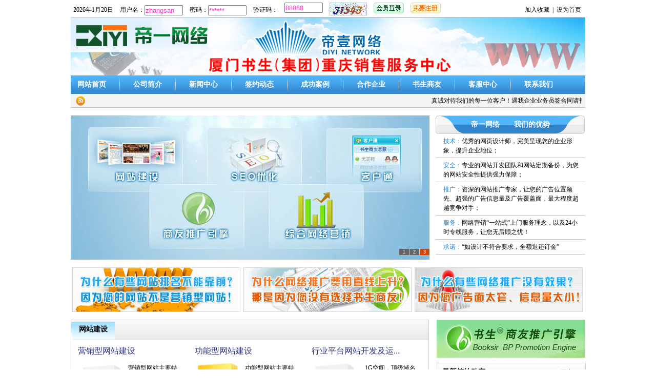

--- FILE ---
content_type: text/html; charset=utf-8
request_url: http://tg.diy88.com.cn/
body_size: 15798
content:


<!DOCTYPE html PUBLIC "-//W3C//DTD XHTML 1.0 Transitional//EN" "http://www.w3.org/TR/xhtml1/DTD/xhtml1-transitional.dtd">


<html xmlns="http://www.w3.org/1999/xhtml">
<head><meta name="Keywords" content="重庆书生商友|重庆网站推广|重庆网络营销|重庆网络推广|重庆微信营销" /><meta name="description" content="重庆帝一网络网站建设推广专家，重庆一站式网络营销创导者！专注：网络、网站、微信推广!258集团重庆书生销售服务中心！电话：02368626707" /><meta http-equiv="Content-Type" content="text/html; charset=utf-8" /><title>
	【帝壹网络】重庆网站建设网络推广专家|重庆书生商友|重庆网络营销|重庆微信营销
</title><link href="../css/style.css" rel="stylesheet" type="text/css" /><link href="../css/style_gg.css" rel="stylesheet" type="text/css" />
    <script src="Scripts/tabJS.js" type="text/javascript"></script>
    <script src="Scripts/pictureFanye.js" type="text/javascript"></script>
    <link href="css/pictureFanye.css" rel="stylesheet" type="text/css" /><link href="css/tabjianrong.css" rel="stylesheet" type="text/css" />
    <style type="text/css">
        .page{
width:690px;text-align:left;
}
/*内容模块 */
.tab_mo{ 
border:1px solid #ccc; 
border-top:none; 

font-size:14px;
}
/*菜单模块 */
.tab{
border-bottom:1px solid #ccc; /* 菜单模块的底部边框，也就是内容模块的上边框 */
list-style:none;
padding:4px 5px 3px 5px;
font-size:9pt;margin:0;
}
.tab li{ 
display:inline; /* 【重点】让li横向排列。*/
width:157px;height:26px;line-height:26px;float:left;overflow:hidden;text-align:center;cursor:pointer;
}
.tab li a{ 
padding:3px 4px; /* 因为没有固定高度，所以用填充来调整显示效果。 */
border:1px solid #ccc; /* 菜单项的边框 */
color:#888; 
border-bottom:none; /* 底部无边框 */
text-decoration:none;
background:#f7f7f7
}
/*鼠标经过时的样式 */
.tab li a:hover{ 
background:#fff;
}
/*选中时的样式 */
.tab li.no a{ 
background:#fff; 
border-bottom:none; /* 隐藏菜单项的底部边框 */
position:relative; /* 【重点】菜单项里面的连接使用了相对定位 */
top:1px;            /* 【重点】相对于外层顶部为1像素，正好是底部边框的像素。所以就遮住了ul的底部边框 */
color:#000000; 
font-weight:bold
}
</style>
    <script type="text/javascript">
        function tab(a, b, c) {
            for (i = 1; i <= b; i++) {
                if (c == i) {
                    // 判断选择模块
                    document.getElementById(a + "_mo_" + i).style.display = "block"; // 显示模块内容
                    document.getElementById(a + "_to_" + i).className = "bol";   // 改变菜单为选中样式
                }
                else {
                    // 没有选择的模块
                    document.getElementById(a + "_mo_" + i).style.display = "none"; // 隐藏没有选择的模块
                    document.getElementById(a + "_to_" + i).className = "q"; // 清空没有选择的菜单样式
                }
            }
        }
</script>
</head>
<body>
    <form name="form1" method="post" action="index.aspx" id="form1">
<div>
<input type="hidden" name="__VIEWSTATE" id="__VIEWSTATE" value="/[base64]/lvJXmk47nmoTnvZHnu5zokKXplIDlt6XlhbdkZAICD2QWAmYPZBYEZg8VARVJVkFTQ29udGVudC5hc3B4P2lkPTdkAgEPDxYCHwEFJOe9kee7nOaOqOW5v+S8geS4mumCrueuseW/heS4jeWPr+WwkWRkAgMPZBYCZg9kFgRmDxUBFUlWQVNDb250ZW50LmFzcHg/aWQ9NmQCAQ8PFgIfAQUM5Z+f5ZCN5rOo5YaMZGQCBA9kFgJmD2QWBGYPFQEVSVZBU0NvbnRlbnQuYXNweD9pZD01ZAIBDw8WAh8BBQzomZrmi5/kuLvmnLpkZAIFD2QWAmYPZBYEZg8VARVJVkFTQ29udGVudC5hc3B4P2lkPTRkAgEPDxYCHwEFDOS4u+acuuaJmOeuoWRkAgYPZBYCZg9kFgRmDxUBFUlWQVNDb250ZW50LmFzcHg/[base64]/[base64]/orr7orqEuLi5kZAIED2QWAmYPZBYEZg8VARtCdWlsZGtub3dDb250ZW50LmFzcHg/[base64]/6YCa6L+H572R57uc5o6o5bm/6I635a6i5aKe6ZW/77yfZGQCAg9kFgJmD2QWBGYPFQEdRXh0ZW5kQnlOZXRDb250ZW50LmFzcHg/aWQ9MjRkAgEPDxYCHwEFJeW4neWjuTIwMTnlubTnvZHnu5zokKXplIDlkqjor6Llrp7lvZVkZAIDD2QWAmYPZBYEZg8VAR1FeHRlbmRCeU5ldENvbnRlbnQuYXNweD9pZD0yM2QCAQ8PFgIfAQUn5paw5Z6L5Z+f5ZCNLmNj572R56uZ5o6o5bm/6LaK5p2l6LaK5aSaZGQCBA9kFgJmD2QWBGYPFQEdRXh0ZW5kQnlOZXRDb250ZW50LmFzcHg/aWQ9MjFkAgEPDxYCHwEFGOmHjeW6hue9kee7nOaOqOW5v+aKgOW3p2RkAgUPZBYCZg9kFgRmDxUBHUV4dGVuZEJ5TmV0Q29udGVudC5hc3B4P2lkPTIwZAIBDw8WAh8BBTHph43luobnvZHnu5zmjqjlub/kuYvop6PmnpAyMDEx5bm05YWr5aSn572R57ucLi4uZGQCBg9kFgJmD2QWBGYPFQEdRXh0ZW5kQnlOZXRDb250ZW50LmFzcHg/aWQ9MTlkAgEPDxYCHwEFLee9kee7nOaOqOW5v+S5i+mrmOi0qOmHj+WklumTvueahOWHoOeCueaKgOW3p2RkAgcPDxYCHwBoZGQCBw88KwANAQAPFgQfAmcfAwIJZBYCZg9kFhZmDw8WAh8AaGRkAgEPZBYCZg9kFgRmDxUBF05ld3NDb250ZW50LmFzcHg/[base64]/[base64]/5LmL5LqL5Lu2572R57uc6JCl6ZSAIGRkAgYPZBYCZg9kFgRmDxUBFk5ld3NDb250ZW50LmFzcHg/Z2lkPTVkAgEPDxYCHwEFIee9kee7nOaOqOW5v+S5i+i9r+aWh+iQpemUgOeCkuS9nGRkAgcPZBYCZg9kFgRmDxUBFk5ld3NDb250ZW50LmFzcHg/Z2lkPTRkAgEPDxYCHwEFIue9kee7nOaOqOW5v+S5i+aVtOWQiOe9kee7nOiQpemUgCBkZAIID2QWAmYPZBYEZg8VARZOZXdzQ29udGVudC5hc3B4P2dpZD0zZAIBDw8WAh8BBSHnvZHnu5zmjqjlub/kuYvmkJzntKLlvJXmk47okKXplIBkZAIJD2QWAmYPZBYEZg8VARZOZXdzQ29udGVudC5hc3B4P2dpZD0yZAIBDw8WAh8BBSLnvZHnu5zmjqjlub/[base64]/[base64]/bmlkPTE1ZAIBDw8WAh8BBSfmgJ3ot6/lhrPlrprkvIHkuJrlh7rot6/[base64]/[base64]/[base64]/bGlkPTIzZAIBDw8WAh8BBR7kuabnlJ/[base64]/[base64]/[base64]/" />
</div>

<div>

	<input type="hidden" name="__VIEWSTATEGENERATOR" id="__VIEWSTATEGENERATOR" value="90059987" />
	<input type="hidden" name="__EVENTVALIDATION" id="__EVENTVALIDATION" value="/wEWBAK7jbD1DgKl1bKzCQLGmdGVDAKzmc2yB5fp9UfFnLHe2liUfXWGdqEdYa1g" />
</div>
        <div id="enter" class="top">
            <ul>
                <li><span id="lblTime">2026年1月20日</span></li>
                <li>用户名：<input name="txtUserName" type="text" id="txtUserName" class="Member_ys" value="zhangsan" style="color: #FF33CC" /></li>
                <li>密码：<input name="pwd" type="text" id="pwd" class="Member_ys" value="******" style="color: #FF33CC" /></li>
                <li>验证码：</li>
				<li><input name="code" type="text" id="code" class="Member_ys" style="color: #FF33CC" value="88888" /></li>
				<li><img id="imageRandom" src="ValidateNumber.aspx" onclick="this.src=this.src+'?'" alt="点击更换验证码！" /></li>
                <li>
                    <a href="http://e.258.com/login.php" target="_blank"><img id="Image1" src="images/index_01.jpg" style="border-width:0px;" /></a>
				</li>
				<li>
                <a href="http://e.258.com/register_free.php" target="_blank"><img id="Image2" src="images/index_02.jpg" style="border-width:0px;" /></a>
				</li>
                <li style=" float:right;"><a href="#"  onclick="window.external.AddFavorite(document.URL,document.title);">加入收藏</a>&nbsp;&nbsp;|&nbsp;&nbsp;<a href="#"  onclick="this.style.behavior='url(#default#homepage)';this.setHomePage(document.URL);">设为首页</a></li>
            </ul>
        </div>
        
        <div class="logo">
	        <a href="#"><img alt="" src="images/index_03.jpg" /></a>
        </div>
        <div class="navigation">
	        <ul>
	        	<li><a href="index.aspx">网站首页</a></li>
	        	<li><img alt="" src="images/index_06.jpg" /></li>
	        	<li><a href="CompanyJianJie.aspx">公司简介</a></li>
	        	<li><img alt="" src="images/index_06.jpg" /></li>
                <li><a href="News.aspx">新闻中心</a></li>
                <li><img alt="" src="images/index_06.jpg" /></li>
                <li><a href="News.aspx?id=3">签约动态</a></li>
	        	<li><img alt="" src="images/index_06.jpg" /></li>
                <li><a href="SuccesCase.aspx">成功案例</a></li>
	        	<li><img alt="" src="images/index_06.jpg" /></li>
	        	<li><a href="http://www.cqbooksir.com" target="_blank">合作企业</a></li>
	        	<li><img alt="" src="images/index_06.jpg" /></li>
	        	<li><a href="http://www.cqbooksir.com" target="_blank">书生商友</a></li>
	        	<li><img alt="" src="images/index_06.jpg" /></li>
	        	<li><a href="liuyan.aspx">客服中心</a></li>
	        	
	        	<li><img alt="" src="images/index_06.jpg" /></li>
	        	<li><a href="CallMeContent.aspx">联系我们</a></li>
	        </ul>
	        <div class="Announce">
	        	<p><img alt="" src="images/index_08.jpg" /></p>
                <marquee style="width:970px; height:20px;" scrollamount="3" direction="left"><span id="lbltitleg">友情提醒</span>：<span id="lblcontentg"><p>
	真诚对待我们的每一位客户！遇我企业业务员签合同请打电话023-68626707，咨询此人是否在公司上班！重庆一站式网络营销领导者为您服务！
</p></span></marquee>
                


	        </div>
        </div>
        <div class="Slide">
	        <div class="Slide_tp">
                <script type='text/javascript'> var widths = 700;var heights = 281;var counts =3;img1 = new Image(); img1.src = 'fileup/20120404142301.png';img2 = new Image(); img2.src = 'images/20120404144645.jpg';img3 = new Image(); img3.src = 'images/20120404142021.png';var nn = 1; var key = 0;function change_img(){ if (key == 0) { key = 1; }  else if (document.all) { document.getElementById("pic").filters[0].Apply(); document.getElementById("pic").filters[0].Play(duration = 2); }eval('document.getElementById("pic").src=img' + nn + '.src');for (var i = 1; i <= counts; i++){ document.getElementById("xxjdjj" + i).className = 'axx'; }document.getElementById("xxjdjj" + nn).className = 'bxx'; nn++; if (nn > counts) { nn = 1; } tt = setTimeout('change_img()', 4000);  }function changeimg(n) { nn = n; window.clearInterval(tt); change_img(); }document.write('<style>'); document.write('.axx{padding:1px 7px;border-left:#cccccc 1px solid;}');document.write('a.axx:link,a.axx:visited{text-decoration:none;color:#fff;line-height:12px;font:9px sans-serif;background-color:#666;}');document.write('a.axx:active,a.axx:hover{text-decoration:none;color:#fff;line-height:12px;font:9px sans-serif;background-color:#999;}');document.write('.bxx{padding:1px 7px;border-left:#cccccc 1px solid;}');document.write('a.bxx:link,a.bxx:visited{text-decoration:none;color:#fff;line-height:12px;font:9px sans-serif;background-color:#D34600;}'); document.write('a.bxx:active,a.bxx:hover{text-decoration:none;color:#fff;line-height:12px;font:9px sans-serif;background-color:#D34600;}');document.write('</style>'); document.write('<div style="width:' + widths + 'px;height:' + heights + 'px;overflow:hidden;text-overflow:clip;">');document.write('<div><a id="url"><img id="pic" style="border:0px;filter:progid:dximagetransform.microsoft.wipe(gradientsize=1.0,wipestyle=4, motion=forward)" width=' + widths + ' height=' + heights + ' /></a></div>');document.write('<div style="filter:alpha(style=1,opacity=10,finishOpacity=80);background: #888888;width:100%-2px;text-align:right;top:-20px;position:relative;margin:1px;height:12px;padding:0px;margin:0px;border:0px;">');for (var i = 1; i < counts + 1; i++) { document.write('<a href="javascript:changeimg(' + i + ');" id="xxjdjj' + i + '" class="axx" target="_self">' + i + '</a>'); }document.write('</div></div>');change_img();  </script>
            </div>
	        <div class="Superiority">
	        	<ul>
	        		<li class="bt_wz">帝一网络&mdash;&mdash;我们的优势</li>
	        		<li class="bt_rght"><span>技术：</span>优秀的网页设计师，完美呈现您的企业形象，提升企业地位；</li>
	        		<li class="bt_rght"><span>安全：</span>专业的网站开发团队和网站定期备份，为您的网站安全性提供强力保障；</li>
	        		<li class="bt_rght"><span>推广：</span>资深的网站推广专家，让您的广告位置领先、超强的广告信息量及广告覆盖面，最大程度超越竞争对手；</li>
	        		<li class="bt_rght"><span>服务：</span>网络营销“一站式”上门服务理念，以及24小时专线服务，让您无后顾之忧！</li>
	        		<li class="bt_rght"><span>承诺：</span>“如设计不符合要求，全额退还订金”</li>
	        	</ul>
	        </div>
	        <div class="clear"></div>
        </div>
        <div class="Adimage">
	        <ul>
	        	<li><img alt="" src="images/index_010.jpg" /></li>
	        	<li><img alt="" src="images/index_012.jpg" /></li>
	        	<li><img alt="" src="images/index_013.jpg" /></li>
	        </ul>
        </div>
        <div class="clear"></div>
        <div class="main">
	        <div class="left">
                
                <div class="left_box">
			        <div class="boxl">
			        	<ul>
			        		<li class="bol">网站建设</li>
			        	</ul>
			        </div>
			        <div class="clear"></div>
			        <div id="tab_mo_1" class="bxl">
			        	<ul><li><div class="bxl_nb"><a href="BuildContent.aspx?id=3" target="_blank" title="营销型网站建设">营销型网站建设</a></div><div class="bxl_tp"><img src="fileup/20120417093449.jpg"  width="90px" height="130px" /></div><div class="bxl_new"><p>营销型网站主要特点：70%文字,30%图片,内容主次分明,重点突出,适合搜索引擎推广；空间20......</div></li><li><div class="bxl_nb"><a href="BuildContent.aspx?id=2" target="_blank" title="功能型网站建设">功能型网站建设</a></div><div class="bxl_tp"><img src="fileup/20120417095501.jpg"  width="90px" height="130px" /></div><div class="bxl_new"><p>功能型网站主要特点：70%图片,30%文字;网站美观大气,符合企业VI,有FALSH动画;顶级......</div></li><li><div class="bxl_nb"><a href="BuildContent.aspx?id=1" target="_blank" title="行业平台网站开发及运营">行业平台网站开发及运...</a></div><div class="bxl_tp"><img src="fileup/20120417093421.jpg"  width="90px" height="130px" /></div><div class="bxl_new"><p>&nbsp; 1G空间，顶级域名一个，主要功能栏目：信息发布系统，新闻发布系统，产品发布系统，......</div></li></ul>
			        </div>
		        </div>
		        <div class="Products">
			        <div class="prod_top">
				        <div class="pod_tp">
					        <div class="pod_center">
                                <div class="rollphotos">
                                    <div class="blk_29">
                                        <div class="LeftBotton" id="LeftArr"><img alt="" src="images/index_017.jpg" height="44" width="18px" id="left" /></div>
                                        <div class="Cont" id="ISL_Cont_1" style=" height:109px;">
                                            <div class="pic"><a href="CaseContent.aspx?pid=108" title="重庆交通职业学院" target="_blank"><img src="fileup/20140930161630.jpg" width="181" height="111" /><span>重庆交通职业学院</span></a></div><div class="pic"><a href="CaseContent.aspx?pid=107" title="重庆市中药研究院" target="_blank"><img src="fileup/20140930160725.jpg" width="181" height="111" /><span>重庆市中药研究院</span></a></div><div class="pic"><a href="CaseContent.aspx?pid=106" title="佛伦世家" target="_blank"><img src="fileup/20140930150917.jpg" width="181" height="111" /><span>佛伦世家</span></a></div><div class="pic"><a href="CaseContent.aspx?pid=104" title="四川博耀" target="_blank"><img src="fileup/20140930150241.jpg" width="181" height="111" /><span>四川博耀</span></a></div><div class="pic"><a href="CaseContent.aspx?pid=103" title="泰吉电子" target="_blank"><img src="fileup/20140930145739.jpg" width="181" height="111" /><span>泰吉电子</span></a></div><div class="pic"><a href="CaseContent.aspx?pid=101" title="超达绣花" target="_blank"><img src="fileup/20140930145229.jpg" width="181" height="111" /><span>超达绣花</span></a></div><div class="pic"><a href="CaseContent.aspx?pid=100" title="君川装饰" target="_blank"><img src="fileup/20140930144925.jpg" width="181" height="111" /><span>君川装饰</span></a></div><div class="pic"><a href="CaseContent.aspx?pid=99" title="瑞铭德" target="_blank"><img src="fileup/20140930144533.jpg" width="181" height="111" /><span>瑞铭德</span></a></div><div class="pic"><a href="CaseContent.aspx?pid=98" title="迪蔻琳" target="_blank"><img src="fileup/20140930144248.jpg" width="181" height="111" /><span>迪蔻琳</span></a></div><div class="pic"><a href="CaseContent.aspx?pid=97" title="重庆唱响艺术" target="_blank"><img src="fileup/20131025161401.jpg" width="181" height="111" /><span>重庆唱响艺术</span></a></div><div class="pic"><a href="CaseContent.aspx?pid=96" title="重庆广坤科技有限公司" target="_blank"><img src="fileup/20131025161224.jpg" width="181" height="111" /><span>重庆广坤科技有限公司</span></a></div><div class="pic"><a href="CaseContent.aspx?pid=95" title="重庆其斐机电设备有限公司" target="_blank"><img src="fileup/20131025161048.jpg" width="181" height="111" /><span>重庆其斐机电设备...</span></a></div><div class="pic"><a href="CaseContent.aspx?pid=94" title="重庆尊瑞汽车租赁有限公司" target="_blank"><img src="fileup/20131025160950.jpg" width="181" height="111" /><span>重庆尊瑞汽车租赁...</span></a></div><div class="pic"><a href="CaseContent.aspx?pid=93" title="重庆韵逸培训学校" target="_blank"><img src="fileup/20131025160234.jpg" width="181" height="111" /><span>重庆韵逸培训学校</span></a></div><div class="pic"><a href="CaseContent.aspx?pid=92" title="和苗健康调养馆" target="_blank"><img src="fileup/20131025160048.jpg" width="181" height="111" /><span>和苗健康调养馆</span></a></div><div class="pic"><a href="CaseContent.aspx?pid=91" title="重庆公路运输有限公司" target="_blank"><img src="fileup/20131025155737.jpg" width="181" height="111" /><span>重庆公路运输有限公司</span></a></div><div class="pic"><a href="CaseContent.aspx?pid=90" title="重庆市商务服务信息平台" target="_blank"><img src="fileup/20131025155424.jpg" width="181" height="111" /><span>重庆市商务服务信...</span></a></div><div class="pic"><a href="CaseContent.aspx?pid=89" title="重庆中矩装饰工程有限公司" target="_blank"><img src="fileup/20131025154921.jpg" width="181" height="111" /><span>重庆中矩装饰工程...</span></a></div><div class="pic"><a href="CaseContent.aspx?pid=88" title="重庆关岳庙" target="_blank"><img src="fileup/20131025154507.jpg" width="181" height="111" /><span>重庆关岳庙</span></a></div><div class="pic"><a href="CaseContent.aspx?pid=87" title="金莱玛房地产营销策划有限公司" target="_blank"><img src="fileup/20131025153948.jpg" width="181" height="111" /><span>金莱玛房地产营销...</span></a></div><div class="pic"><a href="CaseContent.aspx?pid=86" title="重庆涞滩农业发展有限公司" target="_blank"><img src="fileup/20131025153616.jpg" width="181" height="111" /><span>重庆涞滩农业发展...</span></a></div><div class="pic"><a href="CaseContent.aspx?pid=85" title="重庆高田实业" target="_blank"><img src="fileup/20131025152928.jpg" width="181" height="111" /><span>重庆高田实业</span></a></div><div class="pic"><a href="CaseContent.aspx?pid=84" title="重庆苗老祖祛痘" target="_blank"><img src="fileup/20131025152641.jpg" width="181" height="111" /><span>重庆苗老祖祛痘</span></a></div><div class="pic"><a href="CaseContent.aspx?pid=83" title="品域照明" target="_blank"><img src="fileup/20131025152344.jpg" width="181" height="111" /><span>品域照明</span></a></div><div class="pic"><a href="CaseContent.aspx?pid=82" title="富力佳" target="_blank"><img src="fileup/20131025151930.jpg" width="181" height="111" /><span>富力佳</span></a></div><div class="pic"><a href="CaseContent.aspx?pid=79" title="索通电子书" target="_blank"><img src="fileup/20130107175307.jpg" width="181" height="111" /><span>索通电子书</span></a></div><div class="pic"><a href="CaseContent.aspx?pid=78" title="重庆传志塑料制品有限公司" target="_blank"><img src="fileup/20130107174727.jpg" width="181" height="111" /><span>重庆传志塑料制品...</span></a></div><div class="pic"><a href="CaseContent.aspx?pid=77" title="悦耳琴行" target="_blank"><img src="fileup/20130107174437.jpg" width="181" height="111" /><span>悦耳琴行</span></a></div><div class="pic"><a href="CaseContent.aspx?pid=76" title="重庆刻章" target="_blank"><img src="fileup/20130107174043.jpg" width="181" height="111" /><span>重庆刻章</span></a></div><div class="pic"><a href="CaseContent.aspx?pid=75" title="重庆美昌贸易有限公司" target="_blank"><img src="fileup/20130107173200.jpg" width="181" height="111" /><span>重庆美昌贸易有限公司</span></a></div>
                                        </div>
                                        <div class="RightBotton" id="RightArr"><img alt="" src="images/index_019.jpg" height="44" width="18px" id="right" /></div>
                                    </div>
                                    <script type="text/javascript">
                                        var scrollPic_02 = new ScrollPic();
                                        scrollPic_02.scrollContId = "ISL_Cont_1"; //内容容器ID
                                        scrollPic_02.arrLeftId = "left"; //左箭头ID
                                        scrollPic_02.arrRightId = "right"; //右箭头ID
                                        scrollPic_02.frameWidth = 640; //显示框宽度
                                        scrollPic_02.pageWidth = 170; //翻页宽度
                                        scrollPic_02.speed = 10; //移动速度(单位毫秒，越小越快)
                                        scrollPic_02.space = 10; //每次移动像素(单位px，越大越快)
                                        scrollPic_02.autoPlay = true; //自动播放
                                        scrollPic_02.autoPlayTime = 10; //自动播放间隔时间(秒)
                                        scrollPic_02.initialize(); //初始化
                                    </script>
                                </div>
					        </div>
					        <div class="clear"></div>
				        </div>
                        <div class="List">
				        	<ul><li><a href="CaseContent.aspx?pid=108" target="_blank" title="重庆交通职业学院">重庆交通职业学院</a></li><li><a href="CaseContent.aspx?pid=107" target="_blank" title="重庆市中药研究院">重庆市中药研究院</a></li><li><a href="CaseContent.aspx?pid=106" target="_blank" title="佛伦世家">佛伦世家</a></li><li><a href="CaseContent.aspx?pid=104" target="_blank" title="四川博耀">四川博耀</a></li><li><a href="CaseContent.aspx?pid=103" target="_blank" title="泰吉电子">泰吉电子</a></li><li><a href="CaseContent.aspx?pid=101" target="_blank" title="超达绣花">超达绣花</a></li><li><a href="CaseContent.aspx?pid=100" target="_blank" title="君川装饰">君川装饰</a></li><li><a href="CaseContent.aspx?pid=99" target="_blank" title="瑞铭德">瑞铭德</a></li><li><a href="CaseContent.aspx?pid=98" target="_blank" title="迪蔻琳">迪蔻琳</a></li><li><a href="CaseContent.aspx?pid=97" target="_blank" title="重庆唱响艺术">重庆唱响艺术</a></li><li><a href="CaseContent.aspx?pid=96" target="_blank" title="重庆广坤科技有限公司">重庆广坤科技有限公司</a></li><li><a href="CaseContent.aspx?pid=95" target="_blank" title="重庆其斐机电设备有限公司">重庆其斐机电设备有限公司</a></li><li><a href="CaseContent.aspx?pid=94" target="_blank" title="重庆尊瑞汽车租赁有限公司">重庆尊瑞汽车租赁有限公司</a></li><li><a href="CaseContent.aspx?pid=93" target="_blank" title="重庆韵逸培训学校">重庆韵逸培训学校</a></li><li><a href="CaseContent.aspx?pid=92" target="_blank" title="和苗健康调养馆">和苗健康调养馆</a></li></ul>
				        </div>
			        </div>
		        </div>
	        </div>	
	        <div class="right">
		        <div class="Tp"><img alt="" src="images/index_20.jpg" /></div>
		        <div class="Contract">
			        <h1><span>最新签约动态</span><a href="News.aspx?id=3">更多&gt;&gt;</a></h1>
			        <div class="Contract_dt">
                        <ul><li><a href="NewsContent.aspx?cid=95" target="_blank" title="热烈祝贺：帝壹网络与重庆磐恒阀门有限公司签定合同建立合作关系">热烈祝贺：帝壹网络与重庆磐恒阀门有...</a></li><li><a href="NewsContent.aspx?cid=76" target="_blank" title="祝贺：与重庆捷龙轨道交通广告有限公司成功签约！">祝贺：与重庆捷龙轨道交通广告有限公...</a></li><li><a href="NewsContent.aspx?cid=68" target="_blank" title="祝贺：与重庆市鸿盛电线电缆有限公司成功签约！">祝贺：与重庆市鸿盛电线电缆有限公司...</a></li><li><a href="NewsContent.aspx?cid=69" target="_blank" title="祝贺：与重庆度豪汽车经纪服务公司成功签约！">祝贺：与重庆度豪汽车经纪服务公司成...</a></li><li><a href="NewsContent.aspx?cid=70" target="_blank" title="祝贺：与重庆新革艺术学校成功签约！">祝贺：与重庆新革艺术学校成功签约！</a></li><li><a href="NewsContent.aspx?cid=71" target="_blank" title="祝贺：与重庆建华物流有限公司成功签约！">祝贺：与重庆建华物流有限公司成功签...</a></li><li><a href="NewsContent.aspx?cid=72" target="_blank" title="祝贺：与重庆佳意广告有限公司成功签约！">祝贺：与重庆佳意广告有限公司成功签...</a></li><li><a href="NewsContent.aspx?cid=73" target="_blank" title="祝贺：与重庆王邦塑胶制品有限公司成功签约！">祝贺：与重庆王邦塑胶制品有限公司成...</a></li></ul>
			        </div>
		        </div>
		        <div class="Contract">
                    <h1><span>网站增值业务</span><a href="BuildAndTuiguangandService.aspx?bid=3">更多&gt;&gt;</a></h1>
			    `   <div class="Contract_dt">
                        <div style=" padding-left:8px;">
                            <div>
	<table cellspacing="0" rules="all" border="1" id="gdvWebAddedService" style="border-style:None;width:96%;border-collapse:collapse;">
		<tr>
			<td style="border-style:None;">
                                        <a href='IVASContent.aspx?id=8' class="biaoqian">
                                        <span id="gdvWebAddedService_ctl02_lblws">商友推广引擎的网络营销工具</span></a>
                                    </td>
		</tr><tr>
			<td style="border-style:None;">
                                        <a href='IVASContent.aspx?id=7' class="biaoqian">
                                        <span id="gdvWebAddedService_ctl03_lblws">网络推广企业邮箱必不可少</span></a>
                                    </td>
		</tr><tr>
			<td style="border-style:None;">
                                        <a href='IVASContent.aspx?id=6' class="biaoqian">
                                        <span id="gdvWebAddedService_ctl04_lblws">域名注册</span></a>
                                    </td>
		</tr><tr>
			<td style="border-style:None;">
                                        <a href='IVASContent.aspx?id=5' class="biaoqian">
                                        <span id="gdvWebAddedService_ctl05_lblws">虚拟主机</span></a>
                                    </td>
		</tr><tr>
			<td style="border-style:None;">
                                        <a href='IVASContent.aspx?id=4' class="biaoqian">
                                        <span id="gdvWebAddedService_ctl06_lblws">主机托管</span></a>
                                    </td>
		</tr><tr>
			<td style="border-style:None;">
                                        <a href='IVASContent.aspx?id=3' class="biaoqian">
                                        <span id="gdvWebAddedService_ctl07_lblws">整机租用</span></a>
                                    </td>
		</tr><tr>
			<td style="border-style:None;">
                                        <a href='IVASContent.aspx?id=2' class="biaoqian">
                                        <span id="gdvWebAddedService_ctl08_lblws">服务器管理增值服务</span></a>
                                    </td>
		</tr><tr>
			<td style="border-style:None;">
                                        <a href='IVASContent.aspx?id=1' class="biaoqian">
                                        <span id="gdvWebAddedService_ctl09_lblws">ASP、Php 、Sql服务器</span></a>
                                    </td>
		</tr>
	</table>
</div>
                        </div>
			        </div>
		        </div>
	        </div>
        </div>
        <div class="clear"></div>
        <div class="Knowledge">
	        <div class="Website">
		        <div class="Know_bt">
			        <span class="Know_tp"><img alt="" src="images/index_022.jpg" /></span>
			        <span class="Know_wz">网站建设知识</span>
			        <span class="Know_lj"><a href="BuildAndTuiguangandService.aspx?bid=1">更多&gt;&gt;</a></span>
		        </div>
		        <div class="Know_gg"><img alt="" src="images/index_023.jpg" /></div>
		        <div class="Know_xw">
			        <div style=" padding-left:8px;">
                        <div>
	<table cellspacing="0" rules="all" border="1" id="gdvWebBuild6" style="border-style:None;width:96%;border-collapse:collapse;">
		<tr>
			<td style="border-style:None;">
                                        <a href='BuildknowContent.aspx?id=29' class="biaoqian">
                                        <span id="gdvWebBuild6_ctl02_lblb6">设计理论：良好位置感的设计</span></a>
                                    </td>
		</tr><tr>
			<td style="border-style:None;">
                                        <a href='BuildknowContent.aspx?id=28' class="biaoqian">
                                        <span id="gdvWebBuild6_ctl03_lblb6">设计理论：让验证码友好一点</span></a>
                                    </td>
		</tr><tr>
			<td style="border-style:None;">
                                        <a href='BuildknowContent.aspx?id=27' class="biaoqian">
                                        <span id="gdvWebBuild6_ctl04_lblb6">设计理论：2007 网站LOGO设计...</span></a>
                                    </td>
		</tr><tr>
			<td style="border-style:None;">
                                        <a href='BuildknowContent.aspx?id=26' class="biaoqian">
                                        <span id="gdvWebBuild6_ctl05_lblb6">设计理论：关于设计中的几点闪光</span></a>
                                    </td>
		</tr><tr>
			<td style="border-style:None;">
                                        <a href='BuildknowContent.aspx?id=25' class="biaoqian">
                                        <span id="gdvWebBuild6_ctl06_lblb6">设计理论：视觉设计的深层审美文化心理</span></a>
                                    </td>
		</tr><tr>
			<td style="border-style:None;">
                                        <a href='BuildknowContent.aspx?id=24' class="biaoqian">
                                        <span id="gdvWebBuild6_ctl07_lblb6">网页制作中需要考虑的网站用户问题</span></a>
                                    </td>
		</tr>
	</table>
</div>
                    </div>
		        </div>
	        </div>
	        <div class="promotion">
		        <div class="Know_bt">
			        <span class="Know_tp"><img alt="" src="images/index_022.jpg" /></span>
			        <span class="Know_wz">网站推广知识</span>
			        <span class="Know_lj"><a href="BuildAndTuiguangandService.aspx?bid=2">更多&gt;&gt;</a></span>
		        </div>
		        <div class="Know_gg"><img alt="" src="images/index_023.jpg" /></div>
		        <div class="Know_xw">
                    <div style=" padding-left:8px;">
                        <div>
	<table cellspacing="0" rules="all" border="1" id="gdvWebTuiGuang" style="border-style:None;width:96%;border-collapse:collapse;">
		<tr>
			<td style="border-style:None;">
                                        <a href='ExtendByNetContent.aspx?id=25' class="biaoqian">
                                        <span id="gdvWebTuiGuang_ctl02_lblt">如何逆势通过网络推广获客增长？</span></a>
                                    </td>
		</tr><tr>
			<td style="border-style:None;">
                                        <a href='ExtendByNetContent.aspx?id=24' class="biaoqian">
                                        <span id="gdvWebTuiGuang_ctl03_lblt">帝壹2019年网络营销咨询实录</span></a>
                                    </td>
		</tr><tr>
			<td style="border-style:None;">
                                        <a href='ExtendByNetContent.aspx?id=23' class="biaoqian">
                                        <span id="gdvWebTuiGuang_ctl04_lblt">新型域名.cc网站推广越来越多</span></a>
                                    </td>
		</tr><tr>
			<td style="border-style:None;">
                                        <a href='ExtendByNetContent.aspx?id=21' class="biaoqian">
                                        <span id="gdvWebTuiGuang_ctl05_lblt">重庆网络推广技巧</span></a>
                                    </td>
		</tr><tr>
			<td style="border-style:None;">
                                        <a href='ExtendByNetContent.aspx?id=20' class="biaoqian">
                                        <span id="gdvWebTuiGuang_ctl06_lblt">重庆网络推广之解析2011年八大网络...</span></a>
                                    </td>
		</tr><tr>
			<td style="border-style:None;">
                                        <a href='ExtendByNetContent.aspx?id=19' class="biaoqian">
                                        <span id="gdvWebTuiGuang_ctl07_lblt">网络推广之高质量外链的几点技巧</span></a>
                                    </td>
		</tr>
	</table>
</div>
                    </div>
		        </div>
	        </div>
	        <div class="Honor">
		        <div class="Know_bt">
			        <span class="Know_tp"><img alt="" src="images/index_022.jpg" /></span>
			        <span class="Know_wz">公司荣誉</span>
			        <span class="Know_lj"><a href="News.aspx?id=4">更多&gt;&gt;</a></span>
		        </div>
		        <div class="Know_xw">
                    <div style=" padding-left:8px;">
                        <div>
	<table cellspacing="0" rules="all" border="1" id="gdvCompanyGlory" style="border-style:None;width:96%;border-collapse:collapse;">
		<tr>
			<td style="border-style:None;">
                                        <a href='NewsContent.aspx?gid=10' class="biaoqian">
                                        <span id="gdvCompanyGlory_ctl02_lblr">网络营销之邮件营销基本规则</span></a>
                                    </td>
		</tr><tr>
			<td style="border-style:None;">
                                        <a href='NewsContent.aspx?gid=9' class="biaoqian">
                                        <span id="gdvCompanyGlory_ctl03_lblr">网络营销之企业网络营销选择的几大主流...</span></a>
                                    </td>
		</tr><tr>
			<td style="border-style:None;">
                                        <a href='NewsContent.aspx?gid=8' class="biaoqian">
                                        <span id="gdvCompanyGlory_ctl04_lblr">网络营销之竞争激烈行业环境中的搜索引...</span></a>
                                    </td>
		</tr><tr>
			<td style="border-style:None;">
                                        <a href='NewsContent.aspx?gid=7' class="biaoqian">
                                        <span id="gdvCompanyGlory_ctl05_lblr">博客网络营销 </span></a>
                                    </td>
		</tr><tr>
			<td style="border-style:None;">
                                        <a href='NewsContent.aspx?gid=6' class="biaoqian">
                                        <span id="gdvCompanyGlory_ctl06_lblr">网络推广之事件网络营销 </span></a>
                                    </td>
		</tr><tr>
			<td style="border-style:None;">
                                        <a href='NewsContent.aspx?gid=5' class="biaoqian">
                                        <span id="gdvCompanyGlory_ctl07_lblr">网络推广之软文营销炒作</span></a>
                                    </td>
		</tr><tr>
			<td style="border-style:None;">
                                        <a href='NewsContent.aspx?gid=4' class="biaoqian">
                                        <span id="gdvCompanyGlory_ctl08_lblr">网络推广之整合网络营销 </span></a>
                                    </td>
		</tr><tr>
			<td style="border-style:None;">
                                        <a href='NewsContent.aspx?gid=3' class="biaoqian">
                                        <span id="gdvCompanyGlory_ctl09_lblr">网络推广之搜索引擎营销</span></a>
                                    </td>
		</tr><tr>
			<td style="border-style:None;">
                                        <a href='NewsContent.aspx?gid=2' class="biaoqian">
                                        <span id="gdvCompanyGlory_ctl10_lblr">网络推广之危机公关处理 </span></a>
                                    </td>
		</tr>
	</table>
</div>
                    </div>
		        </div>
	        </div>
        </div>
        <div class="clear"></div>
        <div class="news">
	        <ul>
	        	<li class="news_01"><a href="News.aspx?id=1">更多&gt;&gt;</a></li>
	        	<li class="news_02"><a href="News.aspx?id=2">更多&gt;&gt;</a></li>
	        	<li class="news_03"><a href="News.aspx?id=5">更多&gt;&gt;</a></li>
	        </ul>
        </div>
        <div class="clear"></div>
        <div class="news_lb">
            <div class="news_zx" style=" padding-left:8px;">
                <div>
	<table cellspacing="0" rules="all" border="1" id="gdvNew6" style="border-style:None;width:96%;border-collapse:collapse;">
		<tr>
			<td style="border-style:None;">
                                <a href='NewsContent.aspx?nid=11' class="biaoqian">
                                <span id="gdvNew6_ctl02_lbln6">厦门书生商友集团古经理为...</span></a>
                            </td><td align="right" style="border-style:None;">2020-09-16</td>
		</tr><tr>
			<td style="border-style:None;">
                                <a href='NewsContent.aspx?nid=18' class="biaoqian">
                                <span id="gdvNew6_ctl03_lbln6">热烈祝贺帝一网络成为书生...</span></a>
                            </td><td align="right" style="border-style:None;">2020-09-16</td>
		</tr><tr>
			<td style="border-style:None;">
                                <a href='NewsContent.aspx?nid=16' class="biaoqian">
                                <span id="gdvNew6_ctl04_lbln6">我们一直在宣传帝一网络，...</span></a>
                            </td><td align="right" style="border-style:None;">2015-09-07</td>
		</tr><tr>
			<td style="border-style:None;">
                                <a href='NewsContent.aspx?nid=19' class="biaoqian">
                                <span id="gdvNew6_ctl05_lbln6">搜索引擎营销和b2b平台...</span></a>
                            </td><td align="right" style="border-style:None;">2013-05-15</td>
		</tr><tr>
			<td style="border-style:None;">
                                <a href='NewsContent.aspx?nid=14' class="biaoqian">
                                <span id="gdvNew6_ctl06_lbln6">祝：龙年行龙运，龙年交好...</span></a>
                            </td><td align="right" style="border-style:None;">2012-04-07</td>
		</tr><tr>
			<td style="border-style:None;">
                                <a href='NewsContent.aspx?nid=15' class="biaoqian">
                                <span id="gdvNew6_ctl07_lbln6">思路决定企业出路！利用互...</span></a>
                            </td><td align="right" style="border-style:None;">2012-04-07</td>
		</tr>
	</table>
</div>
            </div>
            <div class="news_zx news_jl" style=" padding-left:12px;">
                <div>
	<table cellspacing="0" rules="all" border="1" id="gdvBusinessNews6" style="border-style:None;width:96%;border-collapse:collapse;">
		<tr>
			<td style="border-style:None;">
                            <a href='NewsContent.aspx?bid=5' class="biaoqian">
                            <span id="gdvBusinessNews6_ctl02_lblbn6">网站被挂木马病毒了，怎么...</span></a>
                        </td><td align="right" style="border-style:None;">2020-09-16</td>
		</tr><tr>
			<td style="border-style:None;">
                            <a href='NewsContent.aspx?bid=8' class="biaoqian">
                            <span id="gdvBusinessNews6_ctl03_lblbn6">专业网站建设 做好网络营...</span></a>
                        </td><td align="right" style="border-style:None;">2017-11-02</td>
		</tr><tr>
			<td style="border-style:None;">
                            <a href='NewsContent.aspx?bid=3' class="biaoqian">
                            <span id="gdvBusinessNews6_ctl04_lblbn6">网站建设的风格与创意</span></a>
                        </td><td align="right" style="border-style:None;">2012-04-04</td>
		</tr><tr>
			<td style="border-style:None;">
                            <a href='NewsContent.aspx?bid=6' class="biaoqian">
                            <span id="gdvBusinessNews6_ctl05_lblbn6">关于非经营网站备案</span></a>
                        </td><td align="right" style="border-style:None;">2012-04-04</td>
		</tr><tr>
			<td style="border-style:None;">
                            <a href='NewsContent.aspx?bid=7' class="biaoqian">
                            <span id="gdvBusinessNews6_ctl06_lblbn6">中国重庆vi设计在线净化...</span></a>
                        </td><td align="right" style="border-style:None;">2012-04-04</td>
		</tr>
	</table>
</div>
            </div>
            <div class="news_zx" style=" padding-left:8px;">
                <div>
	<table cellspacing="0" rules="all" border="1" id="gdvCustomerHeart" style="border-style:None;width:96%;border-collapse:collapse;">
		<tr>
			<td style="border-style:None;">
                            <a href='NewsContent.aspx?lid=24' class="biaoqian">
                            <span id="gdvCustomerHeart_ctl02_lblch">请问一下，做优化多少钱？</span></a>
                        </td><td align="right" style="border-style:None;">2016-09-08</td>
		</tr><tr>
			<td style="border-style:None;">
                            <a href='NewsContent.aspx?lid=23' class="biaoqian">
                            <span id="gdvCustomerHeart_ctl03_lblch">书生商友性价比非常高</span></a>
                        </td><td align="right" style="border-style:None;">2013-08-06</td>
		</tr><tr>
			<td style="border-style:None;">
                            <a href='NewsContent.aspx?lid=22' class="biaoqian">
                            <span id="gdvCustomerHeart_ctl04_lblch">有网站买书生商友最好！</span></a>
                        </td><td align="right" style="border-style:None;">2012-07-24</td>
		</tr><tr>
			<td style="border-style:None;">
                            <a href='NewsContent.aspx?lid=4' class="biaoqian">
                            <span id="gdvCustomerHeart_ctl05_lblch">重庆书生商友服务中心的服...</span></a>
                        </td><td align="right" style="border-style:None;">2012-05-14</td>
		</tr><tr>
			<td style="border-style:None;">
                            <a href='NewsContent.aspx?lid=2' class="biaoqian">
                            <span id="gdvCustomerHeart_ctl06_lblch">帝一网络的一站式营销好啊</span></a>
                        </td><td align="right" style="border-style:None;">2012-05-07</td>
		</tr><tr>
			<td style="border-style:None;">
                            <a href='NewsContent.aspx?lid=1' class="biaoqian">
                            <span id="gdvCustomerHeart_ctl07_lblch">好给力的推广网站</span></a>
                        </td><td align="right" style="border-style:None;">2012-04-09</td>
		</tr>
	</table>
</div>
            </div>
        </div>
        <div class="clear"></div>
        
<link href="../css/style_gg.css" rel="stylesheet" type="text/css" />
<div class="Link">
	<ul><li>友情链接：</li><li><a href="http://www.cqccst.com/" target="_blank">药品稳定性试验箱</a></li><li><a href="http://www.diy88.com.cn/seo-5.htm" target="_blank">重庆网站推广</a></li><li><a href="http://tg.diy88.com.cn/m/" target="_blank">推广手机站</a></li><li><a href="http://www.diy88.com.cn/" target="_blank">重庆网络推广</a></li></ul>
</div>

        
        
        
<link href="../css/style_gg.css" rel="stylesheet" type="text/css" />
<div class="Copyright">
	        <a href="https://beian.miit.gov.cn/#/Integrated/index" target="_blank">渝ICP备2020011689号-1</a> 版权&copy;所有： 重庆帝一网络信息咨询中心&copy;2005-2018---重庆网站建设专家<br />
            公司地址：重庆市九龙坡区渝州路西亚广场A座701 热线电话：023- 68626707  <br />
            传真：023-68626707 　在线客服QQ：862977288 邮箱：diy88(#)mail.diy88.com.cn(#-@)　
        </div>
<div style="display:none"><a href="http://www.workec.com">qq客服</a><a href="http://www.workec.com">在线客服</a></div><script type="text/javascript" src="http://cs.ecqun.com/?id=267917&scheme=1" charset="utf-8"></script>

    </form>
</body>
</html>


--- FILE ---
content_type: text/css
request_url: http://tg.diy88.com.cn/css/style.css
body_size: 1984
content:
/* CSS Document */
/*===�õ�Ƭ==*/
.Slide{ width:1004px; margin:15px auto 0px auto;}
.Slide_tp{ width:701px; height:281px; float:left;}
.Superiority{ width:292px; float:right; text-align:left;}
.bt_wz{ width:291px; background:url(../images/index_011.jpg) no-repeat; line-height:36px; font-size:14px; font-weight:bolder; color:#FFFFFF; text-align:center;}
.bt_rght{ border-bottom:1px #c4c4c4 solid; cursor:pointer; line-height:18px; padding:5px 10px 5px 15px;}
.bt_rght span{ color:#1a84dc; }
/*===�õ�Ƭ over==*/
/*===���ͼƬ==*/
.Adimage{ width:1004px; height:87px; margin:15px auto 15px auto;}
.Adimage ul li{ width:328px; height:87px; float:left; display:inline; margin:0px 3px 0px 3px;}
/*===���ͼƬ over==*/
/*===���==*/
.main{ width:1004px; margin:0px auto 0px auto;}
/*��վ����*/
.left{ float:left; display:inline;}
.left_box{ width:697px; height:247px; border:1px #cccccc solid; background:url(../images/index_014.jpg) repeat-x;}
.boxl ul li{ width:85px; height:35px; float:left;/* cursor:pointer; */line-height:30px; margin:3px 0px 0px 0px;}
.bol{ background:url(../images/index_015.jpg) no-repeat; font-size:14px; text-align:center; vertical-align:middle; font-weight:bolder;}
.boxl{ font-size:14px;}
.bxl{ text-align:left;}
.bxl ul li{ float:left; display:inline; width:215px; margin:0px 0px 0px 13px;}
.bxl_nb{ padding-top:10px; font-size:16px;}
.bxl_nb a{ color:#30367f;}
.bxl_tp{ float:left; width:98px; height:147px; padding-top:10px;}
.bxl_new{ float:left; width:110px; padding-top:10px; line-height:22px;}
/*��վ���� over*/
/*��Ʒչʾ*/
.Products{ width:697px; height:315px; border:1px #cccccc solid; margin:10px 0px 0px 0px;}
.prod_top{ width:697px;}
.pod_tp{ padding:10px 0px; border-bottom:1px #cccccc solid;}
.pod_left,.pod_center,.pod_right{ float:left; display:inline;}
.pod_left{ margin-left:7px;}
.pod_center{ width:640px;}
.pod_center ul li{ width:155px; float:left; display:inline; margin:0px 5px 0px 5px;}
.pod_right,.pod_left{ width:21px; height:54px; position:relative; top:40px;}
.List{ }
.List ul{width:679px; height:140px; padding:10px 0px 0px 0px;}
.List ul li{ float:left; line-height:28px; width:225px; height:28px; text-align:left; text-indent:10px; border-left:1px #cccccc solid; /*border-left:1px #cccccc solid;*/}
/*��Ʒչʾ over*/
/*========��� over=======*/
/*========�ұ�=======*/
.right{ width:290px; float:right; display:inline;}
.Tp{ width:290px; height:74px;}
/*����ǩԼ��̬*/
.Contract{ width:289px; border:1px #cccccc solid; margin-top:10px;}
.Contract h1{ width:289px; height:35px; background:url(../images/index_021.jpg) repeat-x; font-size:14px; text-align:left; line-height:34px; text-indent:10px; border-bottom:1px #d9d9d9 solid;}
.Contract h1 a{ float:right; display:inline; padding-right:10px; font-size:12px; font-weight:normal;}
.Contract h1 span{ float:left; display:inline;}
.Contract_dt,.Problem_wt{ width:275px; text-align:left; margin-left:5px; overflow:hidden; line-height:26px;}
.Contract_dt ul li a,.Problem_wt ul li a{ display:block; width:270px; height:26px; background:url(../images/index_024.jpg) 0px 7px no-repeat; overflow:hidden; text-indent:17px;}
.Contract_dt ul li img,.Problem_wt ul li img{padding:8px 5px 0px 0px; }
.Problem{ width:289px; border:1px #cccccc solid; border-top:none;}
.blem{ width:289px; height:35px; background:url(../images/index_014.jpg) repeat-x;}
/*����ǩԼ��̬ over*/
/*========�ұ� over=======*/
/*========��վ֪ʶ=======*/
.Knowledge{ width:1004px; margin:15px auto 0px auto; text-align:left;}
.Website,.promotion,.Honor{ float:left; display:inline; border:1px #b5b5b5 solid;}
.Website,.promotion{ width:342px;margin-right:11px;}
.Honor{ width:288px; margin-left:4px;}
.Know_bt{ height:30px; /*background:#8ce4fc;*/background:#4aaff5; line-height:30px;}
.Know_tp{ float:left; padding:7px 6px 0px 6px; }
.Know_wz{ float:left; font-weight:bolder; font-size:14px;}
.Know_lj{ float:right; margin-right:10px;}
.Know_gg{ padding:2px; width:338px; height:66px;}
.Know_xw ul li{ height:24px; line-height:24px;}
.Know_xw ul li span{ float:right;}
.Know_xw ul li a{ float:left; display:block; width:250px; height:24px;background:url(../images/index_024.jpg) 0px 7px no-repeat; overflow:hidden; text-indent:17px;}
.Know_xw ul li img{ padding:8px 5px 0px 0px;}
/*========��վ֪ʶ over=======*/
/*========��������=======*/
.news{ width:1004px; margin:15px auto 0px auto;}
.news ul li{ float:left; display:inline; line-height:36px; text-align:right;}
.news ul li a{ padding-right:10px;}
.news_01{ width:321px; height:36px; background:url(../images/index_025.jpg) no-repeat;}
.news_02{ width:351px; height:36px; background:url(../images/index_026.jpg) no-repeat;}
.news_03{ width:331px; height:36px; background:url(../images/index_027.jpg) no-repeat;}
.news_lb{ width:1004px;height:145px; margin:0px auto;background:url(../images/index_028.jpg) repeat-x; text-align:left;}
.news_zx{ width:315px; width:315px; float:left; display:inline; padding-left:5px;}
.news_zx li a{ float:left; display:block; width:245px; height:24px; background:url(../images/index_024.jpg) 0px 7px no-repeat; overflow:hidden; text-indent:17px;}
.news_zx li span{ float:right;}
.news_jl{ margin:0px 15px 0px 15px; margin:0px 15px 0px 12px;}
/*========�������� over=======*/

.biaoqian{display:block; width:100%; height:100%; background:url(../images/index_024.jpg) left center no-repeat; text-indent:18px;}

.leftbiaoqian{display:block; width:245px; height:100%; line-height:26px; float:left;overflow:hidden;text-overflow:ellipsis;white-space:nowrap; background:url(../images/index_036.jpg) left center no-repeat; text-indent:18px;}

.newbiaoqian{display:block; width:100%; height:100%; background:url(../images/index_045.jpg) left center no-repeat; text-indent:18px;}

.anlibiaoqian{display:block; width:100%; height:100%; background:url(../images/index_cp_07.jpg) left center no-repeat; text-indent:18px;}

--- FILE ---
content_type: text/css
request_url: http://tg.diy88.com.cn/css/style_gg.css
body_size: 1052
content:
/* CSS Document */
body{ font-size:12px; margin:0px;  padding:0px;  text-align:center; line-height:24px; margin:0px auto 0px auto;}
*{margin:0px;padding:0px;}
a img{border:none; float:left;}
img{ float:left;}
p,h1,span,form,img{ margin:0px; padding:0px;  }
ul,ol{ margin:0px; padding:0px;list-style:none; }
 li{vertical-align:middle; }
input{ vertical-align:middle;}
a{ text-decoration:none; color:#000000;}
a:hover{ text-decoration:underline; color:#FF0000;}
.clear{ font-size:0px;clear:both; width:0px;height:0px; overflow:hidden;  margin:0px; padding:0px;}
/*========����=======*/
/*===ͷ��==*/
.top{ width:1004px; height:28px; line-height:28px; padding-top:5px;  border-bottom:1px #c4c4c4 solid; margin:0px auto 0px auto;}
.top ul li{ float:left; margin:0px 8px 0px 5px; display:inline;}
.Date,.Member,.Join{ float:left; display:inline;}
.Member{ height:28px; margin:0px auto 0px auto;}
.Member_ys{ width:71px; height:16px; margin-top:0px;}
.Member div{ float:left; display:inline;}
.Member div ul li{ float:left; margin:0px 5px 0px 0px;}
/*===ͷ�� over==*/
/*===logo==*/
.logo{ width:1004px; height:113px; background:url(../images/index_04.jpg) no-repeat; text-align:left; margin:0px auto 0px auto;}
/*===logo over==*/
/*===����==*/
.navigation{ width:1004px; margin:0px auto 0px auto;}
.navigation ul{ width:1004px; height:36px; line-height:36px; font-size:14px; font-weight:bolder; background:url(../images/index_05.jpg) repeat-x;}
.navigation ul li{ float:left; display:inline; height:36px; margin:0px 13px 0px 13px;}
.navigation ul li a{ color:#FFFFFF;}
.Announce{ width:1004px; height:26px; background:url(../images/index_07.jpg) repeat-x; text-align:left;line-height:26px; border-bottom:1px #c4c4c4 solid;}
.Announce p{ float:left; margin-left:10px;}
.Announce table{float:left; boder:1px #ff0000 solid;}
/*===���� over==*/body{ font-size:12px; margin:0px;  padding:0px;  text-align:center; line-height:24px; margin:0px auto 0px auto;}
*{margin:0px;padding:0px;}
a img{border:none; float:left;}
img{ float:left;}
p,h1,span,form,img{ margin:0px; padding:0px;  }
ul,ol{ margin:0px; padding:0px;list-style:none; }
 li{vertical-align:middle; }
input{ vertical-align:middle;
    height: 21px;
}
a{ text-decoration:none; color:#000000;}
a:hover{ text-decoration:underline; color:#FF0000;}
.clear{ font-size:0px;clear:both; width:0px;height:0px; overflow:hidden;  margin:0px; padding:0px;}
/*========����=======*/
/*===ͷ��==*/
.top{ width:1004px; height:28px; line-height:28px; border-bottom:1px #c4c4c4 solid; margin:0px auto 0px auto;}
.Date,.Member,.Join{ float:left; display:inline;}
.Member{ height:28px; margin:0px 120px 0px 50px;}
.Member_ys{ width:71px; height:16px; margin-top:0px;}
.Member div{ float:left; display:inline;}
.Member div ul li{ float:left; margin:0px 5px 0px 0px;}
/*===ͷ�� over==*/
/*===logo==*/
.logo{ width:1004px; height:113px; background:url(../images/index_04.jpg) no-repeat; text-align:left; margin:0px auto 0px auto;}
/*===logo over==*/
/*===����==*/
.navigation{ width:1004px; margin:0px auto 0px auto;}
.navigation ul{ width:1004px; height:36px; line-height:36px; font-size:14px; font-weight:bolder; background:url(../images/index_05.jpg) repeat-x;}
.navigation ul li{ float:left; display:inline; height:36px; margin:0px 13px 0px 13px;}
.navigation ul li a{ color:#FFFFFF;}
.Announce{ width:1004px; height:26px; background:url(../images/index_07.jpg) repeat-x; text-align:left;line-height:26px; border-bottom:1px #c4c4c4 solid;}
.Announce p{ float:left; margin-left:10px;}
/*===���� over==*/

.Link{ width:1004px; margin:0px auto 0px auto; text-align:center; margin-top:15px; border-top:3px solid #46a2eb;}
.Link ul{ width:1004px; height:24px; line-height:24px; font-size:12px;}
.Link ul li{ float:left; display:inline; height:24px; margin:0px 5px 0px 5px;}
.Copyright{ width:1004px; margin:0px auto 0px auto; background:url(../images/index_029.jpg) 50px center #f7f7f7 no-repeat;}




--- FILE ---
content_type: text/css
request_url: http://tg.diy88.com.cn/css/pictureFanye.css
body_size: 409
content:


.blk_29 { PADDING-RIGHT: 0px; margin-left:5px;  PADDING-LEFT: 4px; PADDING-BOTTOM: 0px; OVERFLOW: hidden;  PADDING-TOP: 0px;  ZOOM: 1; POSITION: relative}
.blk_29 .LeftBotton {  LEFT: 5px; FLOAT: left; WIDTH: 18px; padding-top:28px; CURSOR: pointer; POSITION: absolute; TOP: 10px; HEIGHT: 44px}
.blk_29 .RightBotton { RIGHT: 5px; FLOAT: right; WIDTH: 18px; CURSOR: pointer; padding-top:28px; padding-left:-15px; POSITION: absolute; TOP: 10px; HEIGHT: 44px}
.blk_29 .Cont { MARGIN: 0px auto; OVERFLOW: hidden; WIDTH: 620px; }

.rollphotos {WIDTH: 690px}


--- FILE ---
content_type: text/css
request_url: http://tg.diy88.com.cn/css/tabjianrong.css
body_size: 498
content:

#tab_container1{width:690px;text-align:left;}
.cls_tab_nav{height:26px;overflow:hidden;font-size:12px;text-align:left; background:url(http://www.codefans.net/jscss/demoimg/200904/btn_bg.gif)}
.cls_tab_nav ul{font-size:9pt;margin:0;padding:0;}
.cls_tab_nav_li{background:url(http://www.codefans.net/jscss/demoimg/200904/btn_select.gif) no-repeat -157px 0;width:157px;height:26px;line-height:26px;float:left;display:inline;overflow:hidden;text-align:center;cursor:pointer;}
.cls_tab_nav_li_first{background-position:0px 0px;}
.cls_tab_nav_li a{text-decoration:none;color:#555;font-size:12px;}
.cls_tab_body{border:1px solid white;border-top:none;min-height:222px;}
.cls_div{display:none;font-size:14px;}

--- FILE ---
content_type: application/javascript
request_url: http://tg.diy88.com.cn/Scripts/tabJS.js
body_size: 264
content:
function secBoard(n) {
    for (i = 0; i < menu.childNodes.length; i++)
        menu.childNodes[i].className = "sec1";
    menu.childNodes[n].className = "sec2";
    for (i = 0; i < main.childNodes.length; i++)
        main.childNodes[i].style.display = "none";
    main.childNodes[n].style.display = "block";
}